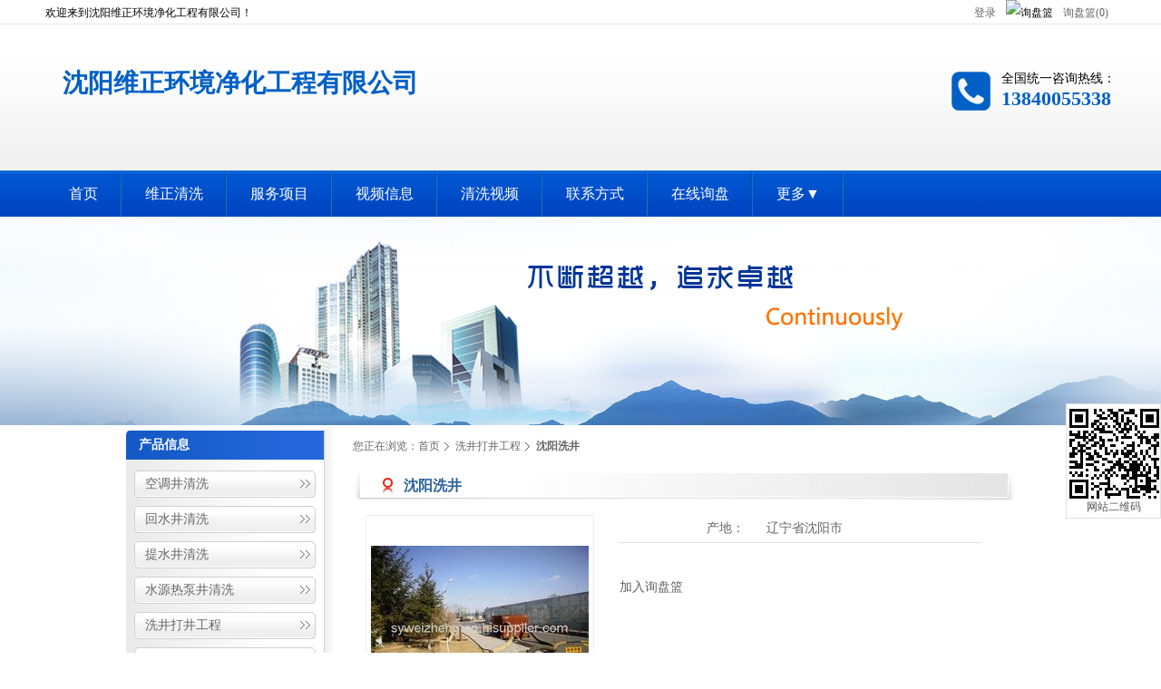

--- FILE ---
content_type: text/html; charset=UTF-8
request_url: http://www.syweizheng.com/product/detail-4402881.html
body_size: 5931
content:
<!doctype html>
<html>
<head>
	<meta charset="utf-8">
	
	<title>沈阳洗​井_洗井打井工程_沈阳维正环境净化工程有限公司</title>
	<meta http-equiv="X-UA-Compatible" content="IE=EmulateIE7" >
	<meta name="keywords" content="沈阳洗​井" >
	<meta name="description" content="沈阳维正环境净化工程有限公司主要提供沈阳洗​井的服务，长期提供沈阳洗​井信息，欢迎咨询洽谈" >
	<link href="/assets/style-102.css?c=0910" rel="stylesheet">
	<!--[if IE 6]>
	<link href="/css/talk_float_ie6.css" rel="stylesheet" type="text/css" />
	<![endif]-->
	<script type="text/javascript" src="//style.cn.hisupplier.com/js/??lib/jquery-1.8.2.min.js,lib/ui/ui.core.js,/lib/ui/ui.dialog.js,lib/jquery.imgslide.js,util.js"></script>
</head>

<body>
 <div id="container">
 	<div class="top">
		<div class="header">
				<div class="top_t">
	<div class="top_div">
		<span id="logoutLi">
		<a href="#" id="loginLink" rel="nofollow">登录</a> 
		</span>
		
		<span id="loginLi" style="display: none;">
			您好，<span id="contactHeader"></span>
			<a rel="nofollow" href="http://account.cn.hisupplier.com">我的帐户</a>
			<a rel="nofollow" href="/logout">退出</a>
		</span>
		
		<img src="/img/inquiry_basket.gif" width="20" height="14" alt="询盘篮" border="0"/>
		<a href="/inquiry_basket.htm" rel="nofollow"> 询盘篮(0) </a>
	</div>

	欢迎来到沈阳维正环境净化工程有限公司！
</div>
				<div class="top_c">
		<h2> 
		<div style="">沈阳维正环境净化工程有限公司</div>
	</h2>
	<p>
		全国统一咨询热线：<span>13840055338</span>
	</p>
</div>
				<div class="nav">
	<ul>
			<li class="  ">
	<a href="/" ><span>首页</span></a>
</li>
	<li class="  ">
	<a href="/about-us/" ><span>维正清洗</span></a>
</li>
	<li class="  ">
	<a href="/product/" ><span>服务项目</span></a>
</li>
	<li class="  ">
	<a href="/video/" ><span>视频信息</span></a>
</li>
	<li class="  ">
	<a href="/about-us/list-287078.html" ><span>清洗视频</span></a>
</li>
	<li class="  ">
	<a href="/contact/" ><span>联系方式</span></a>
</li>
	<li class="  ">
	<a href="/inquiry.html" ><span>在线询盘</span></a>
</li>
	<li class=" last li_more">
	<a href="javascript:void()" rel="nofollow"><span>更多▼</span></a>
	<ul class="children">
		<li title=公司新闻>
			<a href="/about-us/list-285485.html" >
				公司新闻
			</a>
		</li>
		<li title=案例展示>
			<a href="/about-us/list-286448.html" >
				案例展示
			</a>
		</li>
	</ul>
</li>
<script type="text/javascript">
	$("li.li_more").hover(function() {
           $(this).find(".children").show();
       },
       function() {
           $(this).find(".children").hide();
    });
</script>	</ul>
</div>
				<div style="background: url('/css/style-102/images/banner/banner1n.jpg') no-repeat scroll center top transparent;opacity: 1; z-index: 2;width:100%; height:230px;overflow: hidden;margin: 0 auto;"/></div>

		</div>
	</div>
	
		<div id="main">
			<div id="sidebar">
					<div class="column">
	<div class="column_title">
	  <h3> 产品信息 </h3>
	</div>
	<div class="column_list">
	  <ul>
	    <li title="空调井清洗">
	    	<a href="/product/group-263519.html">
	    		空调井清洗  
	    	</a>
	      </li>
	    <li title="回水井清洗">
	    	<a href="/product/group-263520.html">
	    		回水井清洗  
	    	</a>
	      </li>
	    <li title="提水井清洗">
	    	<a href="/product/group-263521.html">
	    		提水井清洗  
	    	</a>
	      </li>
	    <li title="水源热泵井清洗">
	    	<a href="/product/group-263522.html">
	    		水源热泵井清洗  
	    	</a>
	      </li>
	    <li title="洗井打井工程">
	    	<a href="/product/group-263523.html">
	    		洗井打井工程  
	    	</a>
	      </li>
	    <li title="管道维修">
	    	<a href="/product/group-263524.html">
	    		管道维修  
	    	</a>
	      </li>
	    <li title="管道更换">
	    	<a href="/product/group-263525.html">
	    		管道更换  
	    	</a>
	      </li>
	    <li title="清洗服务">
	    	<a href="/product/group-145771.html">
	    		清洗服务  
	    	</a>
	      </li>
	    <li title="空气能节能改造">
	    	<a href="/product/group-265666.html">
	    		空气能节能改造  
	    	</a>
	      </li>
	  </ul>
	</div>
</div>
					
					<div class="column">
	<div class="column_title">热门产品</div>

	<div class="column_list">
		<ul>
			<li><a href="/product/detail-4568234.html" >沈阳空调水井清洗</a></li>
			<li><a href="/product/detail-4501531.html" >回水井清洗</a></li>
			<li><a href="/product/detail-4502202.html" >回水井清洗公司</a></li>
			<li><a href="/product/detail-4501533.html" >提水井清洗</a></li>
			<li><a href="/product/detail-4502203.html" >提水井清洗</a></li>
		</ul>
	</div>
</div>

					
			</div>
			
			<div id="col_main">
				<div class="main_box">
						<div id="breadcrumbs"> 您正在浏览：<a href="/">首页</a><a href="/product/group-263523.html">洗井打井工程</a><strong>沈阳洗​井</strong> </div>
						<script type="text/javascript">
    var isH = false;
    var bigPXoffset;
    $(function() {
    	var jqimgURL = $("#jqimg").val();
    	$(".jqzoom").attr("jqimg",jqimgURL); 
        $(".jqzoom").jqueryzoom({
            xzoom: 350,
            yzoom: 240,
            offset: 20,
            where: "jqzoom",
            divClass: "smallImg",
            bigImgId: "hidden_img"
        });
        bigPXoffset = 660;
    });
    function smallImage() {
        $("#product").show();
        $("#product_bigImage").hide();
    }
    function bigImage() {
        $("#product").hide();
        $("#product_bigImage").show();
    }
    function showBigImg(select_id, imgUrl, img240Url) {
        $("#small_show img").attr({
            "src": img240Url,
            "jqimg": imgUrl
        });
        $("#big_show img").attr({
            "src": imgUrl
        });
        $("#hidden_img").attr({
            "src": imgUrl
        });
        $(".proNavItem,.proNavItem2").removeClass("current");
        $("#" + select_id).addClass("current");
        $("#" + select_id + "_big").addClass("current");
    }
</script> 
<div class="main_box">
  <form method="post" action="" name="inquiryForm">
    <input type="hidden" name="hs_basket_product" value="4402881-189561" />
    <input type="hidden" name="get_item_method" value="get_single_item" />
  </form>
  <div class="post">
    <div class="post_title">
      <h1 class="post_title_child"> 沈阳洗​井 </h1>
    </div>
    <div class="post_content products">
      <!--小图 -->
      <div id="product">
        <div class="proshow-l">
          <div class="itemBox2">
            <ul class="smallImg infoBox">
              <li id="small_show" class="productImage"> <a href="javascript:bigImage();" rel="nofollow"><img id="smallImgShow" class="jqzoom" src="//images.hisupplier.com/var/userImages/201905/23/094439240997_240.jpg" alt="沈阳洗​井" border="0" /></a>
                <input type="hidden" id="jqimg" value="//images.hisupplier.com/var/userImages/201905/23/094439240997_s.jpg"/>
                <span id="jqzoom"></span> </li>
            </ul>
          </div>
          <div class="proNav products">
            <div id="li_1" class="itemBox3 proNavItem current">
              <ul class="infoBox">
                <li class="productImage"> <span><img class="imgLoadError" src="//images.hisupplier.com/var/userImages/201905/23/094439240997_75.jpg" alt="" border="0" onmouseover="showBigImg('li_1','//images.hisupplier.com/var/userImages/201905/23/094439240997_s.jpg','//images.hisupplier.com/var/userImages/201905/23/094439240997_240.jpg')" onload="Util.setImgWH(this,35,35)"/></span> </li>
              </ul>
            </div>
            <div id="li_2" class="itemBox3 proNavItem">
              <ul class="infoBox">
                <li class="productImage"> <span><img class="imgLoadError" src="//images.hisupplier.com/var/userImages/201905/23/094439997921_75.jpg" onmouseover="showBigImg('li_2','//images.hisupplier.com/var/userImages/201905/23/094439997921_s.jpg','//images.hisupplier.com/var/userImages/201905/23/094439997921_240.jpg')" alt="" border="0" onload="Util.setImgWH(this,35,35)"/></span> </li>
              </ul>
            </div>
            <div id="li_3" class="itemBox3 proNavItem">
              <ul class="infoBox">
                <li class="productImage"> <span><img class="imgLoadError" src="//images.hisupplier.com/var/userImages/201905/23/094440804542_75.jpg" onmouseover="showBigImg('li_3','//images.hisupplier.com/var/userImages/201905/23/094440804542_s.jpg','//images.hisupplier.com/var/userImages/201905/23/094440804542_240.jpg')" alt="" border="0" onload="Util.setImgWH(this,35,35)"/></span> </li>
              </ul>
            </div>
          </div>
          <div class="proZoom">
          	<img src="/img/view4.gif" alt="" border="0" onclick="bigImage();" /> <a href="javascript:bigImage();" rel="nofollow"> 沈阳洗​井 </a>
             <div class="share_div" style="margin:10px 0 0 0;width:195px;"></div>
          </div>
        </div>
        <div class="proshow-r">
          <table class="table" width="100%" border="0" cellspacing="0" cellpadding="0">
            <tr>
              <th class="Show_line">产地：</th>
              <td class="Show_line">辽宁省沈阳市</td>
            </tr>
          </table>
          <p>
            <a href="javascript:inquiryNow2('hs_basket_product')" rel="nofollow"><img src="/img/inquiry_us_now.gif" alt="" border="0" /></a>
          </p>
          <p>
             <img src="/img/inquiry_basket.gif" alt="" border="0" /><a href="javascript:addBasket2('hs_basket_product')" rel="nofollow">加入询盘篮</a> 
          </p>
        </div>
      </div>
      <!--大图 --> 
      <div class="bigImage" id="product_bigImage" style="display:none;" align="center">
        <div id="big_show" class="bigImg">
          <a href="javascript:smallImage()" rel="nofollow"><img src="//images.hisupplier.com/var/userImages/201905/23/094439240997_s.jpg" alt="沈阳洗​井" border="0" id="bigImgShow" class="imgLoadError" onload="Util.setImgWH(this,500,500);"/></a>
        </div>
        <div class="proNav products">
          <div id="bli_1" class="itemBox4 proNavItem2 current">
            <ul class="infoBox">
              <li class="productImage"> <span><img class="imgLoadError" src="//images.hisupplier.com/var/userImages/201905/23/094439240997_75.jpg" alt="" border="0" onmouseover="showBigImg('bli_1','//images.hisupplier.com/var/userImages/201905/23/094439240997_s.jpg','//images.hisupplier.com/var/userImages/201905/23/094439240997_240.jpg')" onload="Util.setImgWH(this,58,58)"/></span> </li>
            </ul>
          </div>
          <div id="bli_2" class="itemBox4 proNavItem2">
            <ul class="infoBox">
              <li class="productImage"> <span><img class="imgLoadError" src="//images.hisupplier.com/var/userImages/201905/23/094439997921_75.jpg" alt="" border="0" onmouseover="showBigImg('bli_2','//images.hisupplier.com/var/userImages/201905/23/094439997921_s.jpg','//images.hisupplier.com/var/userImages/201905/23/094439997921_240.jpg')" onload="Util.setImgWH(this,58,58)"/></span> </li>
            </ul>
          </div>
          <div id="bli_3" class="itemBox4 proNavItem2">
            <ul class="infoBox">
              <li class="productImage"> <span><img class="imgLoadError" src="//images.hisupplier.com/var/userImages/201905/23/094440804542_75.jpg" alt="" border="0" onmouseover="showBigImg('bli_3','//images.hisupplier.com/var/userImages/201905/23/094440804542_s.jpg','//images.hisupplier.com/var/userImages/201905/23/094440804542_240.jpg')" onload="Util.setImgWH(this,58,58)"/></span> </li>
            </ul>
          </div>
        </div>
        <div  class="proZoom">
          <img src="/img/view5.gif" alt="" border="0" onclick="smallImage();" /><a href="javascript:smallImage();" rel="nofollow"> 沈阳洗​井 </a>
        </div>
        <p>
          <a href="javascript:inquiryNow2('hs_basket_product')" rel="nofollow"><img src="/img/inquiry_us_now.gif" alt="" border="0" /></a>
        </p>
        <p>
           <img src="/img/inquiry_basket.gif" alt="" border="0" /><a href="javascript:addBasket2('hs_basket_product')" rel="nofollow">加入询盘篮</a> 
          <div class="share_div" style="width:190px; margin-left:30px;" data-img="//images.hisupplier.com/var/userImages/201905/23/094439240997_s.jpg"></div>
        </p>
      </div>
    </div>
  </div>
  <!-- 产品详情 --> 
  <div class="post">
    <div class="post_title">
      <strong class="post_title_child">详细描述</strong>
    </div>
    <div class="post_content article">
      <p>洗井是指由于工程需要，在修井作业过程中，将洗井介质由泵注设备经井筒或钻杆注入，把井筒内的物质(液相、固相、气相)携带*地面，从而改变井筒内的介质性质达到作业要求的过程。</p>
    </div>
    <!-- 产品附件	--> 
  </div>
  <!-- 相关产品 --> 
	<div class="post_title">
		<strong class="post_title_child">相关产品</strong>
	</div>
	<div class="post_content products post" style="margin-bottom:20px;">
  			<div class="itemBox">
    			<ul class="infoBox">
     				<li class="productImage"> <a class="qrPImgC" title="洗井打井工程公司" href="/product/detail-4502205.html"> <img src="//images.hisupplier.com/var/userImages/202412/08/104536212550_240.jpg" alt="洗井打井工程公司" border="0" onload="Util.setImgWH(this,148,148)"/> </a> </li>
					<li class="productName"> <a style="display:inline-block; height:3em; line-height:1.5em; overflow:hidden;"
					class="qrPTitle" title="洗井打井工程公司" href="/product/detail-4502205.html"> 洗井打井工程公司 </a> </li>
   				 </ul>
  			</div>
  			<div class="itemBox">
    			<ul class="infoBox">
     				<li class="productImage"> <a class="qrPImgC" title="洗井打井工程" href="/product/detail-4501535.html"> <img src="//images.hisupplier.com/var/userImages/202102/25/141945228864_240.jpg" alt="洗井打井工程" border="0" onload="Util.setImgWH(this,148,148)"/> </a> </li>
					<li class="productName"> <a style="display:inline-block; height:3em; line-height:1.5em; overflow:hidden;"
					class="qrPTitle" title="洗井打井工程" href="/product/detail-4501535.html"> 洗井打井工程 </a> </li>
   				 </ul>
  			</div>
  			<div class="itemBox">
    			<ul class="infoBox">
     				<li class="productImage"> <a class="qrPImgC" title="洗井工程" href="/product/detail-4502207.html"> <img src="//images.hisupplier.com/var/userImages/202102/25/143228066974_240.jpg" alt="洗井工程" border="0" onload="Util.setImgWH(this,148,148)"/> </a> </li>
					<li class="productName"> <a style="display:inline-block; height:3em; line-height:1.5em; overflow:hidden;"
					class="qrPTitle" title="洗井工程" href="/product/detail-4502207.html"> 洗井工程 </a> </li>
   				 </ul>
  			</div>
  			<div class="itemBox">
    			<ul class="infoBox">
     				<li class="productImage"> <a class="qrPImgC" title="沈阳水井清洗哪家好" href="/product/detail-1451265.html"> <img src="//images.hisupplier.com/var/userImages/201401/17/161359321194_240.jpg" alt="沈阳水井清洗哪家好" border="0" onload="Util.setImgWH(this,148,148)"/> </a> </li>
					<li class="productName"> <a style="display:inline-block; height:3em; line-height:1.5em; overflow:hidden;"
					class="qrPTitle" title="沈阳水井清洗哪家好" href="/product/detail-1451265.html"> 沈阳水井清洗哪家好 </a> </li>
   				 </ul>
  			</div>
  			<div class="itemBox">
    			<ul class="infoBox">
     				<li class="productImage"> <a class="qrPImgC" title="沈阳水井清洗价格" href="/product/detail-1451281.html"> <img src="//images.hisupplier.com/var/userImages/201401/17/161753587143_240.jpg" alt="沈阳水井清洗价格" border="0" onload="Util.setImgWH(this,148,148)"/> </a> </li>
					<li class="productName"> <a style="display:inline-block; height:3em; line-height:1.5em; overflow:hidden;"
					class="qrPTitle" title="沈阳水井清洗价格" href="/product/detail-1451281.html"> 沈阳水井清洗价格 </a> </li>
   				 </ul>
  			</div>
  			<div class="itemBox">
    			<ul class="infoBox">
     				<li class="productImage"> <a class="qrPImgC" title="沈阳水井清洗" href="/product/detail-1451300.html"> <img src="//images.hisupplier.com/var/userImages/201401/17/162301024918_240.jpg" alt="沈阳水井清洗" border="0" onload="Util.setImgWH(this,148,148)"/> </a> </li>
					<li class="productName"> <a style="display:inline-block; height:3em; line-height:1.5em; overflow:hidden;"
					class="qrPTitle" title="沈阳水井清洗" href="/product/detail-1451300.html"> 沈阳水井清洗 </a> </li>
   				 </ul>
  			</div>
  			<div class="itemBox">
    			<ul class="infoBox">
     				<li class="productImage"> <a class="qrPImgC" title="洗​井" href="/product/detail-4402892.html"> <img src="//images.hisupplier.com/var/userImages/201905/23/094902656420_240.jpg" alt="洗​井" border="0" onload="Util.setImgWH(this,148,148)"/> </a> </li>
					<li class="productName"> <a style="display:inline-block; height:3em; line-height:1.5em; overflow:hidden;"
					class="qrPTitle" title="洗​井" href="/product/detail-4402892.html"> 洗​井 </a> </li>
   				 </ul>
  			</div>
  			<div class="itemBox">
    			<ul class="infoBox">
     				<li class="productImage"> <a class="qrPImgC" title="沈阳专业水井清洗" href="/product/detail-1451242.html"> <img src="//images.hisupplier.com/var/userImages/201401/17/160649320481_240.jpg" alt="沈阳专业水井清洗" border="0" onload="Util.setImgWH(this,148,148)"/> </a> </li>
					<li class="productName"> <a style="display:inline-block; height:3em; line-height:1.5em; overflow:hidden;"
					class="qrPTitle" title="沈阳专业水井清洗" href="/product/detail-1451242.html"> 沈阳专业水井清洗 </a> </li>
   				 </ul>
  			</div>
	</div>

  <!-- 最新产品 -->
  <div class="post">
<div class="post_title">
  <strong class="post_title_child">最新产品</strong>
</div>
<div class="post_content products">
  <div class="itemBox">
    <ul class="infoBox">
      <li class="productImage"> <a rel="nofollow" class="qrPImgC" href="/product/detail-4574994.html"> <img src="//images.hisupplier.com/var/userImages/202512/14/183927872406_240.jpg" alt="水源热泵井" border="0" onload="Util.setImgWH(this,148,148)"/> </a> </li>
      <li class="productName"> <a rel="nofollow" class="qrPTitle" href="/product/detail-4574994.html"> 水源热泵井 </a> </li>
    </ul>
  </div>
  <div class="itemBox">
    <ul class="infoBox">
      <li class="productImage"> <a rel="nofollow" class="qrPImgC" href="/product/detail-4574993.html"> <img src="//images.hisupplier.com/var/userImages/202512/14/183549790958_240.png" alt="电伴热线缆更换施工承接工程" border="0" onload="Util.setImgWH(this,148,148)"/> </a> </li>
      <li class="productName"> <a rel="nofollow" class="qrPTitle" href="/product/detail-4574993.html"> 电伴热线缆更换施工承接工程 </a> </li>
    </ul>
  </div>
  <div class="itemBox">
    <ul class="infoBox">
      <li class="productImage"> <a rel="nofollow" class="qrPImgC" href="/product/detail-4574983.html"> <img src="//images.hisupplier.com/var/userImages/202512/12/234415478210_240.jpg" alt="电伴热保温安装 管缆维修 系统调试方法 方案" border="0" onload="Util.setImgWH(this,148,148)"/> </a> </li>
      <li class="productName"> <a rel="nofollow" class="qrPTitle" href="/product/detail-4574983.html"> 电伴热保温安装 管缆维修 系统调试方法 方案 </a> </li>
    </ul>
  </div>
  <div class="itemBox">
    <ul class="infoBox">
      <li class="productImage"> <a rel="nofollow" class="qrPImgC" href="/product/detail-4574982.html"> <img src="//images.hisupplier.com/var/userImages/202512/12/234236288980_240.jpg" alt="给排水管 电伴热保温安装 管缆维修 系统调试方法 方案" border="0" onload="Util.setImgWH(this,148,148)"/> </a> </li>
      <li class="productName"> <a rel="nofollow" class="qrPTitle" href="/product/detail-4574982.html"> 给排水管 电伴热保温安装 管缆维修 系统调试方法 方案 </a> </li>
    </ul>
  </div>
</div>  </div>
  <!-- 相关目录 --> 
  <div class="post">
    <div class="post_title">
	  <strong class="post_title_child">相关目录</strong>
	</div>
	<div class="post_content relatedCategory">
	   <span><a title="管道维修" href="/product/group-263524.html" >管道维修</a></span>  <span><a title="水源热泵井清洗" href="/product/group-263522.html" >水源热泵井清洗</a></span>  <span><a title="提水井清洗" href="/product/group-263521.html" >提水井清洗</a></span>  <span><a title="回水井清洗" href="/product/group-263520.html" >回水井清洗</a></span>  <span><a title="空调井清洗" href="/product/group-263519.html" >空调井清洗</a></span> 
	</div>
  </div>
   <img id="hidden_img" src="//images.hisupplier.com/var/userImages/201905/23/094439240997_s.jpg" alt="" border="0" style="position:absolute;top:-1000px;visibility:hidden;" />
</div>
<script type="text/javascript" src="http://account.cn.hisupplier.com/user/viewstat.js?type=product&amp;id=4402881"></script>
<script type="text/javascript" src="//style.cn.hisupplier.com/js/lib/jquery.jqzoom.js"></script> 
<script type="text/javascript" src="/js/share.js"></script>
				</div>
			</div>
		</div>

	<div class="foot">
		<div class="footer">
				<div class="f_nav">
			<a href="/">首页</a>
		<a href="/about-us/">维正清洗</a>
		<a href="/product/">服务项目</a>
		<a href="/video/">视频信息</a>
		<a href="/about-us/list-287078.html">清洗视频</a>
		<a href="/contact/">联系方式</a>
		<a href="/inquiry.html">在线询盘</a>
</div>
<div class="f_foot">

	<div class="yu">
		<p>
 			<a href="http://www.zzhuanyufanyi.com" target="_blank">郑州翻译公司</a>
 			<a href="http://www.sydingtai.com" target="_blank">沈阳设备搬运</a>
 			<a href="http://www.qingdaoyuanze.com" target="_blank">黄岛购物卡回收</a>
 			<a href="http://www.sz-zxgs.com" target="_blank">苏州办公室装修</a>
		</p>
		<p class="lang" id="lang_bar" />
		<p>
			版权所有 &copy; 沈阳维正环境净化工程有限公司 <a href='/'>沈阳空调井</a> <a href='/'>沈阳回水井清洗</a> <a href='/'>沈阳提水井清洗</a> <br>
			地址：辽宁省沈阳市东陵区浑南新区世纪路5-3号
			<br>
			电话：13840055338 
			邮箱：<a href="mailto:2508808506@qq.com" target="_blank">2508808506@qq.com</a>
			<br>
			技术支持：<a href="http://cn.hisupplier.com">海商网</a>
			<a href="/friend-link.html">友情链接</a>
			<a href="/sitemap.html">网站地图</a>
			<a href="/product-index.html">产品索引</a>
			<a href="/sitemap.xml">XML</a>
			<a href="/rss.xml">RSS</a>
		</p>
	</div>
</div>
		</div>
	</div>
	
		<script>
var _hmt = _hmt || [];
(function() {
  var hm = document.createElement("script");
  hm.src = "//hm.baidu.com/hm.js?bc18416f883609bc6fee8d6765955f17";
  var s = document.getElementsByTagName("script")[0]; 
  s.parentNode.insertBefore(hm, s);
})();
</script>

	

<div class="talk-float">
<div class="skin-box-hd">
<div class="qr">
<img src="//images.hisupplier.com/var/userFiles/201612/19/161113012667.jpg" alt="网站二维码"/>
<div style="text-align:center">网站二维码</div>
</div>
<div class="top"></div>
</div>
<div class="skin-box-bd">
<ul>
<li class="service-block">
<h4>在线服务</h4>
<ul class="service-content qqs">
</ul>
</li>
<li class="service-block">
<h4>联系方式</h4>
<ul class="service-content">
<li>联系电话：13840055338</li>
</ul>
</li>
</ul>
</div>
</div>
<script>
jQuery(function ($) {
	$(".talk-float").delegate(".qq, .skin-box-bd", "mouseenter mouseleave", function(event) {
		$(".skin-box-bd").toggle(event.type === 'mouseover' || event.type === 'mouseenter');
	});
	$(window).scroll(function() {
		if ($(this).scrollTop() > 200) {
			$(".talk-float .skin-box-hd .top").show();
		} else {
			$(".talk-float .skin-box-hd .top").hide();
		}
	});
	$(".talk-float .skin-box-hd .top").click(function() {$(window).scrollTop(0);});
});
</script>
<div id="loginDiv" style="display:none;">
	<form action="//my.hisupplier.com/cn/login" id="loginWindow" name="CASLoginForm" method="post">
		<input type="hidden" name="return" value="http://account.cn.hisupplier.com" />
		<table width="100%" border="0" align="center" cellpadding="3" cellspacing="0">
			<tr>
				<th>帐号:</th>
				<td><input name="email" required="required"/></td>
			</tr>
			<tr>
				<th>密码:</th>
				<td><input type="password" name="password" required="required"/></td>
			</tr>
			<tr>
				<th>&nbsp;</th>
				<td><input type="submit" value="登录" /></td>
			</tr>
		</table>
	</form>
</div>
</div>

</body>
	<script type="text/javascript" src="/assets/style-102.js"></script>
	<script type="text/javascript" src="/js/layer.js"></script>
	<script>
		$.getJSON("//my.hisupplier.com/cn/validate?action=jsonp&callback=?", { "lang": "zh" } ,function(json){ 
			var contact = json.contact,
				ticketId = json.ticketId,
				key = json.key;
			if(contact != ""){
				$("#loginLi").show();
				$("#logoutLi").hide();
				$("#contactHeader").html(contact);
			}
			if($("#fromName").length > 0){
				if($("#fromName").val() == ""){ $("#fromName").val(contact); }
				if($("#fromEmail").val() == ""){ $("#fromEmail").val(json.email); }
			}
		});
	</script>
</html>
